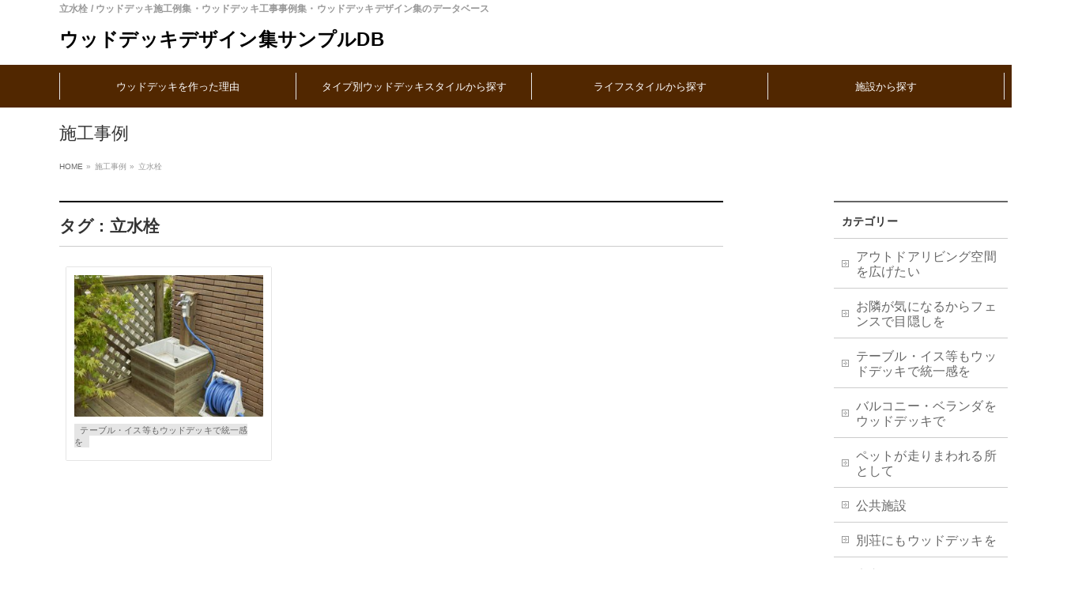

--- FILE ---
content_type: text/html; charset=UTF-8
request_url: https://woody-kikaku.jp/tag/%E7%AB%8B%E6%B0%B4%E6%A0%93/
body_size: 34933
content:
<!DOCTYPE html>
<!--[if IE]>
<meta http-equiv="X-UA-Compatible" content="IE=Edge">
<![endif]-->
<html xmlns:fb="http://ogp.me/ns/fb#" lang="ja">
<head>
	
<!-- Google tag (gtag.js) -->
<script async src="https://www.googletagmanager.com/gtag/js?id=G-4TZFM8KTTP"></script>
<script>
  window.dataLayer = window.dataLayer || [];
  function gtag(){dataLayer.push(arguments);}
  gtag('js', new Date());

  gtag('config', 'G-4TZFM8KTTP');
</script>

<meta charset="UTF-8" />
<link rel="start" href="https://woody-kikaku.jp" title="HOME" />

<meta id="viewport" name="viewport" content="width=device-width, initial-scale=1">
<title>立水栓 | ウッドデッキデザイン集サンプルDB</title>
<meta name='robots' content='max-image-preview:large' />
<meta name="keywords" content="ウッドデッキ,デザイン,施工例,施工事例,工事例,工事事例,データベース,画像検索,,Array" />
<link rel='dns-prefetch' href='//fonts.googleapis.com' />
<link rel="alternate" type="application/rss+xml" title="ウッドデッキデザイン集サンプルDB &raquo; フィード" href="https://woody-kikaku.jp/feed/" />
<link rel="alternate" type="application/rss+xml" title="ウッドデッキデザイン集サンプルDB &raquo; コメントフィード" href="https://woody-kikaku.jp/comments/feed/" />
<link rel="alternate" type="application/rss+xml" title="ウッドデッキデザイン集サンプルDB &raquo; 立水栓 タグのフィード" href="https://woody-kikaku.jp/tag/%e7%ab%8b%e6%b0%b4%e6%a0%93/feed/" />
<meta name="description" content="立水栓 について。ウッドデッキデザイン集サンプルDB ウッドデッキ施工例集・ウッドデッキ工事事例集・ウッドデッキデザイン集のデータベース" />
<style type="text/css">.keyColorBG,.keyColorBGh:hover,.keyColor_bg,.keyColor_bg_hover:hover{background-color: #e90000;}.keyColorCl,.keyColorClh:hover,.keyColor_txt,.keyColor_txt_hover:hover{color: #e90000;}.keyColorBd,.keyColorBdh:hover,.keyColor_border,.keyColor_border_hover:hover{border-color: #e90000;}.color_keyBG,.color_keyBGh:hover,.color_key_bg,.color_key_bg_hover:hover{background-color: #e90000;}.color_keyCl,.color_keyClh:hover,.color_key_txt,.color_key_txt_hover:hover{color: #e90000;}.color_keyBd,.color_keyBdh:hover,.color_key_border,.color_key_border_hover:hover{border-color: #e90000;}</style>
<style id='wp-img-auto-sizes-contain-inline-css' type='text/css'>
img:is([sizes=auto i],[sizes^="auto," i]){contain-intrinsic-size:3000px 1500px}
/*# sourceURL=wp-img-auto-sizes-contain-inline-css */
</style>
<style id='wp-emoji-styles-inline-css' type='text/css'>

	img.wp-smiley, img.emoji {
		display: inline !important;
		border: none !important;
		box-shadow: none !important;
		height: 1em !important;
		width: 1em !important;
		margin: 0 0.07em !important;
		vertical-align: -0.1em !important;
		background: none !important;
		padding: 0 !important;
	}
/*# sourceURL=wp-emoji-styles-inline-css */
</style>
<style id='wp-block-library-inline-css' type='text/css'>
:root{--wp-block-synced-color:#7a00df;--wp-block-synced-color--rgb:122,0,223;--wp-bound-block-color:var(--wp-block-synced-color);--wp-editor-canvas-background:#ddd;--wp-admin-theme-color:#007cba;--wp-admin-theme-color--rgb:0,124,186;--wp-admin-theme-color-darker-10:#006ba1;--wp-admin-theme-color-darker-10--rgb:0,107,160.5;--wp-admin-theme-color-darker-20:#005a87;--wp-admin-theme-color-darker-20--rgb:0,90,135;--wp-admin-border-width-focus:2px}@media (min-resolution:192dpi){:root{--wp-admin-border-width-focus:1.5px}}.wp-element-button{cursor:pointer}:root .has-very-light-gray-background-color{background-color:#eee}:root .has-very-dark-gray-background-color{background-color:#313131}:root .has-very-light-gray-color{color:#eee}:root .has-very-dark-gray-color{color:#313131}:root .has-vivid-green-cyan-to-vivid-cyan-blue-gradient-background{background:linear-gradient(135deg,#00d084,#0693e3)}:root .has-purple-crush-gradient-background{background:linear-gradient(135deg,#34e2e4,#4721fb 50%,#ab1dfe)}:root .has-hazy-dawn-gradient-background{background:linear-gradient(135deg,#faaca8,#dad0ec)}:root .has-subdued-olive-gradient-background{background:linear-gradient(135deg,#fafae1,#67a671)}:root .has-atomic-cream-gradient-background{background:linear-gradient(135deg,#fdd79a,#004a59)}:root .has-nightshade-gradient-background{background:linear-gradient(135deg,#330968,#31cdcf)}:root .has-midnight-gradient-background{background:linear-gradient(135deg,#020381,#2874fc)}:root{--wp--preset--font-size--normal:16px;--wp--preset--font-size--huge:42px}.has-regular-font-size{font-size:1em}.has-larger-font-size{font-size:2.625em}.has-normal-font-size{font-size:var(--wp--preset--font-size--normal)}.has-huge-font-size{font-size:var(--wp--preset--font-size--huge)}.has-text-align-center{text-align:center}.has-text-align-left{text-align:left}.has-text-align-right{text-align:right}.has-fit-text{white-space:nowrap!important}#end-resizable-editor-section{display:none}.aligncenter{clear:both}.items-justified-left{justify-content:flex-start}.items-justified-center{justify-content:center}.items-justified-right{justify-content:flex-end}.items-justified-space-between{justify-content:space-between}.screen-reader-text{border:0;clip-path:inset(50%);height:1px;margin:-1px;overflow:hidden;padding:0;position:absolute;width:1px;word-wrap:normal!important}.screen-reader-text:focus{background-color:#ddd;clip-path:none;color:#444;display:block;font-size:1em;height:auto;left:5px;line-height:normal;padding:15px 23px 14px;text-decoration:none;top:5px;width:auto;z-index:100000}html :where(.has-border-color){border-style:solid}html :where([style*=border-top-color]){border-top-style:solid}html :where([style*=border-right-color]){border-right-style:solid}html :where([style*=border-bottom-color]){border-bottom-style:solid}html :where([style*=border-left-color]){border-left-style:solid}html :where([style*=border-width]){border-style:solid}html :where([style*=border-top-width]){border-top-style:solid}html :where([style*=border-right-width]){border-right-style:solid}html :where([style*=border-bottom-width]){border-bottom-style:solid}html :where([style*=border-left-width]){border-left-style:solid}html :where(img[class*=wp-image-]){height:auto;max-width:100%}:where(figure){margin:0 0 1em}html :where(.is-position-sticky){--wp-admin--admin-bar--position-offset:var(--wp-admin--admin-bar--height,0px)}@media screen and (max-width:600px){html :where(.is-position-sticky){--wp-admin--admin-bar--position-offset:0px}}

/*# sourceURL=wp-block-library-inline-css */
</style><style id='global-styles-inline-css' type='text/css'>
:root{--wp--preset--aspect-ratio--square: 1;--wp--preset--aspect-ratio--4-3: 4/3;--wp--preset--aspect-ratio--3-4: 3/4;--wp--preset--aspect-ratio--3-2: 3/2;--wp--preset--aspect-ratio--2-3: 2/3;--wp--preset--aspect-ratio--16-9: 16/9;--wp--preset--aspect-ratio--9-16: 9/16;--wp--preset--color--black: #000000;--wp--preset--color--cyan-bluish-gray: #abb8c3;--wp--preset--color--white: #ffffff;--wp--preset--color--pale-pink: #f78da7;--wp--preset--color--vivid-red: #cf2e2e;--wp--preset--color--luminous-vivid-orange: #ff6900;--wp--preset--color--luminous-vivid-amber: #fcb900;--wp--preset--color--light-green-cyan: #7bdcb5;--wp--preset--color--vivid-green-cyan: #00d084;--wp--preset--color--pale-cyan-blue: #8ed1fc;--wp--preset--color--vivid-cyan-blue: #0693e3;--wp--preset--color--vivid-purple: #9b51e0;--wp--preset--gradient--vivid-cyan-blue-to-vivid-purple: linear-gradient(135deg,rgb(6,147,227) 0%,rgb(155,81,224) 100%);--wp--preset--gradient--light-green-cyan-to-vivid-green-cyan: linear-gradient(135deg,rgb(122,220,180) 0%,rgb(0,208,130) 100%);--wp--preset--gradient--luminous-vivid-amber-to-luminous-vivid-orange: linear-gradient(135deg,rgb(252,185,0) 0%,rgb(255,105,0) 100%);--wp--preset--gradient--luminous-vivid-orange-to-vivid-red: linear-gradient(135deg,rgb(255,105,0) 0%,rgb(207,46,46) 100%);--wp--preset--gradient--very-light-gray-to-cyan-bluish-gray: linear-gradient(135deg,rgb(238,238,238) 0%,rgb(169,184,195) 100%);--wp--preset--gradient--cool-to-warm-spectrum: linear-gradient(135deg,rgb(74,234,220) 0%,rgb(151,120,209) 20%,rgb(207,42,186) 40%,rgb(238,44,130) 60%,rgb(251,105,98) 80%,rgb(254,248,76) 100%);--wp--preset--gradient--blush-light-purple: linear-gradient(135deg,rgb(255,206,236) 0%,rgb(152,150,240) 100%);--wp--preset--gradient--blush-bordeaux: linear-gradient(135deg,rgb(254,205,165) 0%,rgb(254,45,45) 50%,rgb(107,0,62) 100%);--wp--preset--gradient--luminous-dusk: linear-gradient(135deg,rgb(255,203,112) 0%,rgb(199,81,192) 50%,rgb(65,88,208) 100%);--wp--preset--gradient--pale-ocean: linear-gradient(135deg,rgb(255,245,203) 0%,rgb(182,227,212) 50%,rgb(51,167,181) 100%);--wp--preset--gradient--electric-grass: linear-gradient(135deg,rgb(202,248,128) 0%,rgb(113,206,126) 100%);--wp--preset--gradient--midnight: linear-gradient(135deg,rgb(2,3,129) 0%,rgb(40,116,252) 100%);--wp--preset--font-size--small: 13px;--wp--preset--font-size--medium: 20px;--wp--preset--font-size--large: 36px;--wp--preset--font-size--x-large: 42px;--wp--preset--spacing--20: 0.44rem;--wp--preset--spacing--30: 0.67rem;--wp--preset--spacing--40: 1rem;--wp--preset--spacing--50: 1.5rem;--wp--preset--spacing--60: 2.25rem;--wp--preset--spacing--70: 3.38rem;--wp--preset--spacing--80: 5.06rem;--wp--preset--shadow--natural: 6px 6px 9px rgba(0, 0, 0, 0.2);--wp--preset--shadow--deep: 12px 12px 50px rgba(0, 0, 0, 0.4);--wp--preset--shadow--sharp: 6px 6px 0px rgba(0, 0, 0, 0.2);--wp--preset--shadow--outlined: 6px 6px 0px -3px rgb(255, 255, 255), 6px 6px rgb(0, 0, 0);--wp--preset--shadow--crisp: 6px 6px 0px rgb(0, 0, 0);}:where(.is-layout-flex){gap: 0.5em;}:where(.is-layout-grid){gap: 0.5em;}body .is-layout-flex{display: flex;}.is-layout-flex{flex-wrap: wrap;align-items: center;}.is-layout-flex > :is(*, div){margin: 0;}body .is-layout-grid{display: grid;}.is-layout-grid > :is(*, div){margin: 0;}:where(.wp-block-columns.is-layout-flex){gap: 2em;}:where(.wp-block-columns.is-layout-grid){gap: 2em;}:where(.wp-block-post-template.is-layout-flex){gap: 1.25em;}:where(.wp-block-post-template.is-layout-grid){gap: 1.25em;}.has-black-color{color: var(--wp--preset--color--black) !important;}.has-cyan-bluish-gray-color{color: var(--wp--preset--color--cyan-bluish-gray) !important;}.has-white-color{color: var(--wp--preset--color--white) !important;}.has-pale-pink-color{color: var(--wp--preset--color--pale-pink) !important;}.has-vivid-red-color{color: var(--wp--preset--color--vivid-red) !important;}.has-luminous-vivid-orange-color{color: var(--wp--preset--color--luminous-vivid-orange) !important;}.has-luminous-vivid-amber-color{color: var(--wp--preset--color--luminous-vivid-amber) !important;}.has-light-green-cyan-color{color: var(--wp--preset--color--light-green-cyan) !important;}.has-vivid-green-cyan-color{color: var(--wp--preset--color--vivid-green-cyan) !important;}.has-pale-cyan-blue-color{color: var(--wp--preset--color--pale-cyan-blue) !important;}.has-vivid-cyan-blue-color{color: var(--wp--preset--color--vivid-cyan-blue) !important;}.has-vivid-purple-color{color: var(--wp--preset--color--vivid-purple) !important;}.has-black-background-color{background-color: var(--wp--preset--color--black) !important;}.has-cyan-bluish-gray-background-color{background-color: var(--wp--preset--color--cyan-bluish-gray) !important;}.has-white-background-color{background-color: var(--wp--preset--color--white) !important;}.has-pale-pink-background-color{background-color: var(--wp--preset--color--pale-pink) !important;}.has-vivid-red-background-color{background-color: var(--wp--preset--color--vivid-red) !important;}.has-luminous-vivid-orange-background-color{background-color: var(--wp--preset--color--luminous-vivid-orange) !important;}.has-luminous-vivid-amber-background-color{background-color: var(--wp--preset--color--luminous-vivid-amber) !important;}.has-light-green-cyan-background-color{background-color: var(--wp--preset--color--light-green-cyan) !important;}.has-vivid-green-cyan-background-color{background-color: var(--wp--preset--color--vivid-green-cyan) !important;}.has-pale-cyan-blue-background-color{background-color: var(--wp--preset--color--pale-cyan-blue) !important;}.has-vivid-cyan-blue-background-color{background-color: var(--wp--preset--color--vivid-cyan-blue) !important;}.has-vivid-purple-background-color{background-color: var(--wp--preset--color--vivid-purple) !important;}.has-black-border-color{border-color: var(--wp--preset--color--black) !important;}.has-cyan-bluish-gray-border-color{border-color: var(--wp--preset--color--cyan-bluish-gray) !important;}.has-white-border-color{border-color: var(--wp--preset--color--white) !important;}.has-pale-pink-border-color{border-color: var(--wp--preset--color--pale-pink) !important;}.has-vivid-red-border-color{border-color: var(--wp--preset--color--vivid-red) !important;}.has-luminous-vivid-orange-border-color{border-color: var(--wp--preset--color--luminous-vivid-orange) !important;}.has-luminous-vivid-amber-border-color{border-color: var(--wp--preset--color--luminous-vivid-amber) !important;}.has-light-green-cyan-border-color{border-color: var(--wp--preset--color--light-green-cyan) !important;}.has-vivid-green-cyan-border-color{border-color: var(--wp--preset--color--vivid-green-cyan) !important;}.has-pale-cyan-blue-border-color{border-color: var(--wp--preset--color--pale-cyan-blue) !important;}.has-vivid-cyan-blue-border-color{border-color: var(--wp--preset--color--vivid-cyan-blue) !important;}.has-vivid-purple-border-color{border-color: var(--wp--preset--color--vivid-purple) !important;}.has-vivid-cyan-blue-to-vivid-purple-gradient-background{background: var(--wp--preset--gradient--vivid-cyan-blue-to-vivid-purple) !important;}.has-light-green-cyan-to-vivid-green-cyan-gradient-background{background: var(--wp--preset--gradient--light-green-cyan-to-vivid-green-cyan) !important;}.has-luminous-vivid-amber-to-luminous-vivid-orange-gradient-background{background: var(--wp--preset--gradient--luminous-vivid-amber-to-luminous-vivid-orange) !important;}.has-luminous-vivid-orange-to-vivid-red-gradient-background{background: var(--wp--preset--gradient--luminous-vivid-orange-to-vivid-red) !important;}.has-very-light-gray-to-cyan-bluish-gray-gradient-background{background: var(--wp--preset--gradient--very-light-gray-to-cyan-bluish-gray) !important;}.has-cool-to-warm-spectrum-gradient-background{background: var(--wp--preset--gradient--cool-to-warm-spectrum) !important;}.has-blush-light-purple-gradient-background{background: var(--wp--preset--gradient--blush-light-purple) !important;}.has-blush-bordeaux-gradient-background{background: var(--wp--preset--gradient--blush-bordeaux) !important;}.has-luminous-dusk-gradient-background{background: var(--wp--preset--gradient--luminous-dusk) !important;}.has-pale-ocean-gradient-background{background: var(--wp--preset--gradient--pale-ocean) !important;}.has-electric-grass-gradient-background{background: var(--wp--preset--gradient--electric-grass) !important;}.has-midnight-gradient-background{background: var(--wp--preset--gradient--midnight) !important;}.has-small-font-size{font-size: var(--wp--preset--font-size--small) !important;}.has-medium-font-size{font-size: var(--wp--preset--font-size--medium) !important;}.has-large-font-size{font-size: var(--wp--preset--font-size--large) !important;}.has-x-large-font-size{font-size: var(--wp--preset--font-size--x-large) !important;}
/*# sourceURL=global-styles-inline-css */
</style>

<style id='classic-theme-styles-inline-css' type='text/css'>
/*! This file is auto-generated */
.wp-block-button__link{color:#fff;background-color:#32373c;border-radius:9999px;box-shadow:none;text-decoration:none;padding:calc(.667em + 2px) calc(1.333em + 2px);font-size:1.125em}.wp-block-file__button{background:#32373c;color:#fff;text-decoration:none}
/*# sourceURL=/wp-includes/css/classic-themes.min.css */
</style>
<link rel='stylesheet' id='ffc_common_style-css' href='https://woody-kikaku.jp/wp/wp-content/themes/ffc/css/ffc_common_min.css?ver=1.5.0' type='text/css' media='all' />
<link rel='stylesheet' id='ffc-grid-unit-css' href='https://woody-kikaku.jp/wp/wp-content/plugins/ffc-grid-unit/inc/style.min.css?ver=1.6.0' type='text/css' media='all' />
<link rel='stylesheet' id='ffc_Design_style-css' href='https://woody-kikaku.jp/wp/wp-content/themes/ffc/design_skins/plain/plain.css?ver=1.5.0' type='text/css' media='all' />
<link rel='stylesheet' id='ffc_plugin_sns_style-css' href='https://woody-kikaku.jp/wp/wp-content/themes/ffc/plugins/sns/style_ffc_sns.css?ver=6.9' type='text/css' media='all' />
<link rel='stylesheet' id='ffc_add_web_fonts-css' href='//fonts.googleapis.com/css?family=Droid+Sans%3A700%7CLato%3A900%7CAnton&#038;ver=6.9' type='text/css' media='all' />
<link rel='stylesheet' id='custom-css' href='https://woody-kikaku.jp/wp/wp-content/themes/ffc/custom.css?ver=6.9' type='text/css' media='all' />
<link rel="https://api.w.org/" href="https://woody-kikaku.jp/wp-json/" /><link rel="alternate" title="JSON" type="application/json" href="https://woody-kikaku.jp/wp-json/wp/v2/tags/96" /><link rel="EditURI" type="application/rsd+xml" title="RSD" href="https://woody-kikaku.jp/wp/xmlrpc.php?rsd" />
<!-- [ FFシステム OGP ] -->
<meta property="og:site_name" content="ウッドデッキデザイン集サンプルDB" />
<meta property="og:url" content="https://woody-kikaku.jp/tag/%E7%AB%8B%E6%B0%B4%E6%A0%93/" />
<meta property="fb:app_id" content="" />
<meta property="og:type" content="article" />
<!-- [ /FFシステム OGP ] -->
<!--[if lte IE 8]>
<link rel="stylesheet" type="text/css" media="all" href="https://woody-kikaku.jp/wp/wp-content/themes/ffc/design_skins/plain/plain_oldie.css" />
<![endif]-->
<link rel="pingback" href="https://woody-kikaku.jp/wp/xmlrpc.php" />
<style type="text/css">
/*-------------------------------------------*/
/*	menu divide
/*-------------------------------------------*/
@media (min-width: 970px) {
#gMenu.itemClose .menu, #gMenu.itemOpen .menu { display: -webkit-flex; display: flex; }
#gMenu .menu > li { width:100%; }
}
</style>
<style type="text/css">
/*-------------------------------------------*/
/*	font
/*-------------------------------------------*/
h1,h2,h3,h4,h4,h5,h6,#header #site-title,#pageTitBnr #pageTitInner #pageTit,#content .leadTxt,#sideTower .localHead {font-family: "ヒラギノ角ゴ Pro W3","Hiragino Kaku Gothic Pro","メイリオ",Meiryo,Osaka,"ＭＳ Ｐゴシック","MS PGothic",sans-serif; }
#pageTitBnr #pageTitInner #pageTit { font-weight:lighter; }
#gMenu .menu li a strong {font-family: "ヒラギノ角ゴ Pro W3","Hiragino Kaku Gothic Pro","メイリオ",Meiryo,Osaka,"ＭＳ Ｐゴシック","MS PGothic",sans-serif; }
</style>
<link rel="stylesheet" href="https://woody-kikaku.jp/wp/wp-content/themes/ffc/style.css" type="text/css" media="all" />

</head>

<body class="archive tag tag-96 wp-theme-ffc two-column right-sidebar">

<div id="fb-root"></div>

<div id="wrap">

<!--[if lte IE 8]>
<div id="eradi_ie_box">
<div class="alert_title">ご利用の <span style="font-weight: bold;">Internet Exproler</span> は古すぎます。</div>
<p>あなたがご利用の Internet Explorer はすでにサポートが終了しているため、正しい表示・動作を保証しておりません。<br />
古い Internet Exproler はセキュリティーの観点からも、<a href="https://www.microsoft.com/ja-jp/windows/lifecycle/iesupport/" target="_blank" >新しいブラウザに移行する事が強く推奨されています。</a><br />
<a href="http://windows.microsoft.com/ja-jp/internet-explorer/" target="_blank" >最新のInternet Exproler</a> や <a href="https://www.microsoft.com/ja-jp/windows/microsoft-edge" target="_blank" >Edge</a> を利用するか、<a href="https://www.google.co.jp/chrome/browser/index.html" target="_blank">Chrome</a> や <a href="https://www.mozilla.org/ja/firefox/new/" target="_blank">Firefox</a> など、より早くて快適なブラウザをご利用ください。</p>
</div>
<![endif]-->

<!-- [ #headerTop ] -->
<div id="headerTop">
<div class="innerBox">
<!-- <h1 id="site-description">立水栓 / </h1> -->
<h1 id="site-description">立水栓 / ウッドデッキ施工例集・ウッドデッキ工事事例集・ウッドデッキデザイン集のデータベース</h1>
</div>
</div><!-- [ /#headerTop ] -->

<div id="fixedBox">
<!-- [ #header ] -->
<header id="header" class="header">
<div id="headerInner" class="innerBox">
<!-- [ #headLogo ] -->
<div id="site-title">
<a href="https://woody-kikaku.jp/" title="ウッドデッキデザイン集サンプルDB" rel="home">
ウッドデッキデザイン集サンプルDB</a>
</div>
<!-- [ /#headLogo ] -->

<!-- [ #headContact ] -->
<!-- [ /#headContact ] -->

</div>
<!-- #headerInner -->
</header>
<!-- [ /#header ] -->


<!-- [ #gMenu ] -->
<div id="gMenu" class="itemClose">
<div id="gMenuInner" class="innerBox">
<h3 class="assistive-text" onclick="showHide('gMenu');"><span><i class="fa fa-bars" aria-hidden="true"></i> MENU</span></h3>
<div class="skip-link screen-reader-text">
	<a href="#content" title="メニューを飛ばす">メニューを飛ばす</a>
</div>
<div class="menu-header_nav-container"><ul id="menu-header_nav" class="menu"><li id="menu-item-15" class="menu-item menu-item-type-custom menu-item-object-custom"><a href="/#sec1"><strong>ウッドデッキを作った理由</strong></a></li>
<li id="menu-item-16" class="menu-item menu-item-type-custom menu-item-object-custom"><a href="/#sec2"><strong>タイプ別ウッドデッキスタイルから探す</strong></a></li>
<li id="menu-item-17" class="menu-item menu-item-type-custom menu-item-object-custom"><a href="/#sec3"><strong>ライフスタイルから探す</strong></a></li>
<li id="menu-item-18" class="menu-item menu-item-type-custom menu-item-object-custom"><a href="/#sec4"><strong>施設から探す</strong></a></li>
</ul></div>
</div><!-- [ /#gMenuInner ] -->
</div>
<!-- [ /#gMenu ] -->
</div><!-- fixedBox end -->


<div id="pageTitBnr">
<div class="innerBox">
<div id="pageTitInner">
<div id="pageTit">
施工事例</div>
</div><!-- [ /#pageTitInner ] -->
</div>
</div><!-- [ /#pageTitBnr ] -->
<!-- [ #panList ] -->
<div id="panList">
<div id="panListInner" class="innerBox">
<ul><li id="panHome"><a href="https://woody-kikaku.jp"><span>HOME</span></a> &raquo; </li><li><span>施工事例</span></a> &raquo; </li><li><span>立水栓</span></li></ul></div>
</div>
<!-- [ /#panList ] -->

<div id="main" class="main"><!-- [ #container ] -->
<div id="container" class="innerBox">
	<!-- [ #content ] -->
	<div id="content" class="content">
	<h2 class="contentTitle">タグ : 立水栓</h2>			<div class="infoList">
		
		<!-- [FFC Grid Unit] -->
	<div class="ffc-grid-unit-wrapper">
		<div class="ffc-grid-unit-item" id="post-432">
			<div class="ffc-grid-unit-item-inner">					<div class="ffc-grid-unit-thumb">
						<a href="https://woody-kikaku.jp/w_etc_jp/%e3%82%a6%e3%83%83%e3%83%89%e3%83%87%e3%83%83%e3%82%ad%e3%81%ab%e6%b0%b4%e5%a0%b4%e3%82%92%e3%83%97%e3%83%a9%e3%82%b9/" title="ウッドデッキに水場をプラス"><img width="300" height="225" src="https://woody-kikaku.jp/wp/wp-content/uploads/2020/01/no10-2a-1-300x225.jpg" class="attachment-medium size-medium wp-post-image" alt="ウッド立水栓" decoding="async" fetchpriority="high" srcset="https://woody-kikaku.jp/wp/wp-content/uploads/2020/01/no10-2a-1-300x225.jpg 300w, https://woody-kikaku.jp/wp/wp-content/uploads/2020/01/no10-2a-1.jpg 640w" sizes="(max-width: 300px) 100vw, 300px" />						</a>
					</div>				<p class="ffc-grid-unit-date">
										<span class="infoCate"><a href="https://woody-kikaku.jp/category/w_etc_jp/" rel="tag">テーブル・イス等もウッドデッキで統一感を</a></span>				</p>
				<!-- <p class="ffc-grid-unit-title"><a href="https://woody-kikaku.jp/w_etc_jp/%e3%82%a6%e3%83%83%e3%83%89%e3%83%87%e3%83%83%e3%82%ad%e3%81%ab%e6%b0%b4%e5%a0%b4%e3%82%92%e3%83%97%e3%83%a9%e3%82%b9/" title="ウッドデッキに水場をプラス">ウッドデッキに水場をプラス</a></p> -->
			</div>
		</div><!-- /.ffc-grid-unit-item -->
		
	</div><!-- /.ffc-grid-unit-wrapper -->
	<!-- [/FFC Grid Unit] -->
				</div><!-- [ /.infoList ] -->
		</div>
	<!-- [ /#content ] -->

<!-- [ #sideTower ] -->
<div id="sideTower" class="sideTower">
	<div class="localSection sideWidget">
	<div class="localNaviBox">
	<h3 class="localHead">カテゴリー</h3>
	<ul class="localNavi">
		<li class="cat-item cat-item-332"><a href="https://woody-kikaku.jp/category/outdoor_jp/">アウトドアリビング空間を広げたい</a>
</li>
	<li class="cat-item cat-item-41"><a href="https://woody-kikaku.jp/category/w_fence_jp/">お隣が気になるからフェンスで目隠しを</a>
</li>
	<li class="cat-item cat-item-52"><a href="https://woody-kikaku.jp/category/w_etc_jp/">テーブル・イス等もウッドデッキで統一感を</a>
</li>
	<li class="cat-item cat-item-31"><a href="https://woody-kikaku.jp/category/w_balcony_jp/">バルコニー・ベランダをウッドデッキで</a>
</li>
	<li class="cat-item cat-item-331"><a href="https://woody-kikaku.jp/category/pet_jp/">ペットが走りまわれる所として</a>
</li>
	<li class="cat-item cat-item-71"><a href="https://woody-kikaku.jp/category/w_facility_jp/">公共施設</a>
</li>
	<li class="cat-item cat-item-70"><a href="https://woody-kikaku.jp/category/w_cottagef_jp/">別荘にもウッドデッキを</a>
</li>
	<li class="cat-item cat-item-330"><a href="https://woody-kikaku.jp/category/kodomo_jp/">安心できる子どもの遊び場として</a>
</li>
	<li class="cat-item cat-item-37"><a href="https://woody-kikaku.jp/category/w_roofdeck_jp/">屋上にウッドデッキを</a>
</li>
	<li class="cat-item cat-item-340"><a href="https://woody-kikaku.jp/category/youchien_jp/">幼稚園・保育園</a>
</li>
	<li class="cat-item cat-item-29"><a href="https://woody-kikaku.jp/category/w_yard_jp/">庭にウッドデッキを</a>
</li>
	<li class="cat-item cat-item-8"><a href="https://woody-kikaku.jp/category/w_highdeck_jp/">斜面・傾斜地にハイデッキを</a>
</li>
	<li class="cat-item cat-item-1"><a href="https://woody-kikaku.jp/category/uncategorized/">未分類</a>
</li>
	<li class="cat-item cat-item-336"><a href="https://woody-kikaku.jp/category/kyoushou_jp/">狭小スペースをウッドデッキで有効活用</a>
</li>
	<li class="cat-item cat-item-44"><a href="https://woody-kikaku.jp/category/w_gate_jp/">玄関・門扉をこだわりのウッドデッキで</a>
</li>
	<li class="cat-item cat-item-341"><a href="https://woody-kikaku.jp/category/kami_jp/">神社・寺院</a>
</li>
	<li class="cat-item cat-item-48"><a href="https://woody-kikaku.jp/category/w_slope_jp/">車いすの家族のためにスロープを</a>
</li>
	<li class="cat-item cat-item-22"><a href="https://woody-kikaku.jp/category/w_garagecase_jp/">車庫の上にウッドデッキを</a>
</li>
	<li class="cat-item cat-item-23"><a href="https://woody-kikaku.jp/category/w_steel_jp/">頑丈さを優先で鉄骨併用ウッドデッキ</a>
</li>
	<li class="cat-item cat-item-342"><a href="https://woody-kikaku.jp/category/inshoku_jp/">飲食店</a>
</li>
 
	</ul>
	</div>
	</div>
	</div>
<!-- [ /#sideTower ] -->
</div>
<!-- [ /#container ] -->

</div><!-- #main -->

<div id="back-top">
<a href="#wrap">
	<img id="pagetop" src="https://woody-kikaku.jp/wp/wp-content/themes/ffc/js/res-vektor/images/footer_pagetop.png" alt="PAGETOP" />
</a>
</div>

<!-- [ #footerSection ] -->
<div id="footerSection">

	<div id="pagetop">
	<div id="pagetopInner" class="innerBox">
	<a href="#wrap">PAGETOP</a>
	</div>
	</div>

	<div id="footMenu">
	<div id="footMenuInner" class="innerBox">
	<div class="menu-footer_sitemap-container"><ul id="menu-footer_sitemap" class="menu"><li id="menu-item-4217" class="menu-item menu-item-type-post_type menu-item-object-page menu-item-privacy-policy menu-item-4217"><a rel="privacy-policy" href="https://woody-kikaku.jp/privacy-policy/">プライバシーポリシー</a></li>
</ul></div>	</div>
	</div>

	<!-- [ #footer ] -->
	<div id="footer">
	<!-- [ #footerInner ] -->
	<div id="footerInner" class="innerBox">
		<dl id="footerOutline">
		<dt>ウッドデッキデザイン集サンプルDB</dt>
		<dd>
				</dd>
		</dl>
		<!-- [ #footerSiteMap ] -->
		<div id="footerSiteMap">
</div>
		<!-- [ /#footerSiteMap ] -->
	</div>
	<!-- [ /#footerInner ] -->
	</div>
	<!-- [ /#footer ] -->

	<!-- [ #siteBottom ] -->
	<div id="siteBottom">
	<div id="siteBottomInner" class="innerBox">
	<div id="copy">Copyright &copy; <a href="https://woody-kikaku.jp/" rel="home">ウッドデッキデザイン集サンプルDB</a> All Rights Reserved.</div>	</div>
	</div>
	<!-- [ /#siteBottom ] -->
</div>
<!-- [ /#footerSection ] -->
</div>
<!-- [ /#wrap ] -->
<script type="speculationrules">
{"prefetch":[{"source":"document","where":{"and":[{"href_matches":"/*"},{"not":{"href_matches":["/wp/wp-*.php","/wp/wp-admin/*","/wp/wp-content/uploads/*","/wp/wp-content/*","/wp/wp-content/plugins/*","/wp/wp-content/themes/ffc/*","/*\\?(.+)"]}},{"not":{"selector_matches":"a[rel~=\"nofollow\"]"}},{"not":{"selector_matches":".no-prefetch, .no-prefetch a"}}]},"eagerness":"conservative"}]}
</script>
<script type="text/javascript" src="https://woody-kikaku.jp/wp/wp-content/themes/ffc/js/jquery.stellar.min.js?ver=6.9&#039; defer=&#039;defer" id="stellar-js"></script>
<script type="text/javascript" src="https://woody-kikaku.jp/wp/wp-content/themes/ffc/js/parallax.min.js?ver=6.9&#039; defer=&#039;defer" id="parallax-js"></script>
<script type="text/javascript" src="https://woody-kikaku.jp/wp/wp-content/themes/ffc/js/all.js?ver=6.9&#039; defer=&#039;defer" id="all-js"></script>
<script type="text/javascript" src="https://woody-kikaku.jp/wp/wp-includes/js/jquery/jquery.min.js?ver=3.7.1" id="jquery-core-js"></script>
<script type="text/javascript" src="https://woody-kikaku.jp/wp/wp-includes/js/jquery/jquery-migrate.min.js?ver=3.4.1" id="jquery-migrate-js"></script>
<script type="text/javascript" id="ffc-min-js-js-extra">
/* <![CDATA[ */
var bv_sliderParams = {"slideshowSpeed":"5000","animation":"fade"};
//# sourceURL=ffc-min-js-js-extra
/* ]]> */
</script>
<script type="text/javascript" src="https://woody-kikaku.jp/wp/wp-content/themes/ffc/js/ffc-min.js?ver=1.5.0&#039; defer=&#039;defer" id="ffc-min-js-js"></script>
<script type="text/javascript" src="https://woody-kikaku.jp/wp/wp-includes/js/imagesloaded.min.js?ver=5.0.0" id="imagesloaded-js"></script>
<script type="text/javascript" src="https://woody-kikaku.jp/wp/wp-includes/js/masonry.min.js?ver=4.2.2" id="masonry-js"></script>
<script type="text/javascript" src="https://woody-kikaku.jp/wp/wp-includes/js/jquery/jquery.masonry.min.js?ver=3.1.2b" id="jquery-masonry-js"></script>
<script type="text/javascript" id="ffc-grid-unit-js-js-extra">
/* <![CDATA[ */
var grid_unit_ajax_url = "https://woody-kikaku.jp/wp/wp-admin/admin-ajax.php";
var grid_unit_widget_info = null;
//# sourceURL=ffc-grid-unit-js-js-extra
/* ]]> */
</script>
<script type="text/javascript" src="https://woody-kikaku.jp/wp/wp-content/plugins/ffc-grid-unit/inc/main.min.js?ver=1.6.0" id="ffc-grid-unit-js-js"></script>
<script id="wp-emoji-settings" type="application/json">
{"baseUrl":"https://s.w.org/images/core/emoji/17.0.2/72x72/","ext":".png","svgUrl":"https://s.w.org/images/core/emoji/17.0.2/svg/","svgExt":".svg","source":{"concatemoji":"https://woody-kikaku.jp/wp/wp-includes/js/wp-emoji-release.min.js?ver=6.9"}}
</script>
<script type="module">
/* <![CDATA[ */
/*! This file is auto-generated */
const a=JSON.parse(document.getElementById("wp-emoji-settings").textContent),o=(window._wpemojiSettings=a,"wpEmojiSettingsSupports"),s=["flag","emoji"];function i(e){try{var t={supportTests:e,timestamp:(new Date).valueOf()};sessionStorage.setItem(o,JSON.stringify(t))}catch(e){}}function c(e,t,n){e.clearRect(0,0,e.canvas.width,e.canvas.height),e.fillText(t,0,0);t=new Uint32Array(e.getImageData(0,0,e.canvas.width,e.canvas.height).data);e.clearRect(0,0,e.canvas.width,e.canvas.height),e.fillText(n,0,0);const a=new Uint32Array(e.getImageData(0,0,e.canvas.width,e.canvas.height).data);return t.every((e,t)=>e===a[t])}function p(e,t){e.clearRect(0,0,e.canvas.width,e.canvas.height),e.fillText(t,0,0);var n=e.getImageData(16,16,1,1);for(let e=0;e<n.data.length;e++)if(0!==n.data[e])return!1;return!0}function u(e,t,n,a){switch(t){case"flag":return n(e,"\ud83c\udff3\ufe0f\u200d\u26a7\ufe0f","\ud83c\udff3\ufe0f\u200b\u26a7\ufe0f")?!1:!n(e,"\ud83c\udde8\ud83c\uddf6","\ud83c\udde8\u200b\ud83c\uddf6")&&!n(e,"\ud83c\udff4\udb40\udc67\udb40\udc62\udb40\udc65\udb40\udc6e\udb40\udc67\udb40\udc7f","\ud83c\udff4\u200b\udb40\udc67\u200b\udb40\udc62\u200b\udb40\udc65\u200b\udb40\udc6e\u200b\udb40\udc67\u200b\udb40\udc7f");case"emoji":return!a(e,"\ud83e\u1fac8")}return!1}function f(e,t,n,a){let r;const o=(r="undefined"!=typeof WorkerGlobalScope&&self instanceof WorkerGlobalScope?new OffscreenCanvas(300,150):document.createElement("canvas")).getContext("2d",{willReadFrequently:!0}),s=(o.textBaseline="top",o.font="600 32px Arial",{});return e.forEach(e=>{s[e]=t(o,e,n,a)}),s}function r(e){var t=document.createElement("script");t.src=e,t.defer=!0,document.head.appendChild(t)}a.supports={everything:!0,everythingExceptFlag:!0},new Promise(t=>{let n=function(){try{var e=JSON.parse(sessionStorage.getItem(o));if("object"==typeof e&&"number"==typeof e.timestamp&&(new Date).valueOf()<e.timestamp+604800&&"object"==typeof e.supportTests)return e.supportTests}catch(e){}return null}();if(!n){if("undefined"!=typeof Worker&&"undefined"!=typeof OffscreenCanvas&&"undefined"!=typeof URL&&URL.createObjectURL&&"undefined"!=typeof Blob)try{var e="postMessage("+f.toString()+"("+[JSON.stringify(s),u.toString(),c.toString(),p.toString()].join(",")+"));",a=new Blob([e],{type:"text/javascript"});const r=new Worker(URL.createObjectURL(a),{name:"wpTestEmojiSupports"});return void(r.onmessage=e=>{i(n=e.data),r.terminate(),t(n)})}catch(e){}i(n=f(s,u,c,p))}t(n)}).then(e=>{for(const n in e)a.supports[n]=e[n],a.supports.everything=a.supports.everything&&a.supports[n],"flag"!==n&&(a.supports.everythingExceptFlag=a.supports.everythingExceptFlag&&a.supports[n]);var t;a.supports.everythingExceptFlag=a.supports.everythingExceptFlag&&!a.supports.flag,a.supports.everything||((t=a.source||{}).concatemoji?r(t.concatemoji):t.wpemoji&&t.twemoji&&(r(t.twemoji),r(t.wpemoji)))});
//# sourceURL=https://woody-kikaku.jp/wp/wp-includes/js/wp-emoji-loader.min.js
/* ]]> */
</script>
<script type="text/javascript">
jQuery( function($) {
  var nav    = $('#fixedBox' ),
      offset = nav.offset();
  $(window).scroll( function(){
    if( $(window).scrollTop() > offset.top ){
      nav.addClass( 'fixed' );
    } else {
      nav.removeClass( 'fixed' );
    }
  });
});
</script>
</body>
</html>

--- FILE ---
content_type: text/css
request_url: https://woody-kikaku.jp/wp/wp-content/themes/ffc/design_skins/plain/plain.css?ver=1.5.0
body_size: 42110
content:
@charset "utf-8";

/*-------------------------------------------*/
/*	初期化
/*-------------------------------------------*/
/*	基本設定
/*-------------------------------------------*/
/*	Btn
/*-------------------------------------------*/
/*	レイアウト
/*-------------------------------------------*/
/*	#headerTop
/*-------------------------------------------*/
/*	#header
/*-------------------------------------------*/
/*	#gMenu
/*-------------------------------------------*/
/*	#panList
/*-------------------------------------------*/
/*	#main
/*		.content
/*			.child_page_block
/*			.childPageBox
/*			.mainFoot
/*			images
/*			.navigation
/*			.paging
/*			.infoList
/*				.infoListBox
/*			#comments
/*			contactform7
/*-------------------------------------------*/
/*	#sideTower
/*-------------------------------------------*/
/*	#pagetop
/*-------------------------------------------*/
/*	#footer
/*-------------------------------------------*/
/*	#siteBottom
/*-------------------------------------------*/
/*	top
/*-------------------------------------------*/
/*	post
/*-------------------------------------------*/
/*			#comments
/*-------------------------------------------*/
/*	sitemap & 404 &search
/*-------------------------------------------*/
/*	Responsive Structure
/*-------------------------------------------*/
/*		facebookページ
/*			メニューを折りたたむ
/*-------------------------------------------*/
/*	初期化
/*-------------------------------------------*/
*        { margin: 0px; padding: 0px; font-size: 100%; }
ul, ol { list-style: none; }
body,h1, h2, h3, h4, h5,p,
ul, ol, li, dl, dt, dd,
table,
form, input {margin:0;padding:0; }
hr  { display: none; }
th	{ font-weight:lighter; }
img { border: none; vertical-align: bottom; }

/*-------------------------------------------*/
/*	基本設定
/*-------------------------------------------*/

body     { color: #111; text-align: center;font-family:"ヒラギノ角ゴ Pro W3","Hiragino Kaku Gothic Pro",Osaka,"ＭＳ Ｐゴシック","MS PGothic",sans-serif; }
/* Text elements */
body     { font-size:87.5%;line-height:130%;-webkit-text-size-adjust : 100%; }
dt { font-weight: bold; }
strong { font-weight: bold; }
pre { background: #f7f7f7; color: #222; line-height: 18px; margin-bottom: 18px; padding: 1.5em; }
sup,
sub { height: 0; line-height: 1; position: relative; vertical-align: baseline; }
sup { bottom: 1ex; }
sub { top: .5ex; }

a         { overflow: hidden; color:#666; text-decoration:none; }
a:hover,
a:active  { color: #c00; }

.adminEdit	{ clear:both; float:none; display:block; overflow:hidden;padding:0px 0px 20px; }
.assistive-text	{ display:none; }

/*-------------------------------------------*/
/*	Btn
/*-------------------------------------------*/
a.btn,
.linkBtn a,
input[type=button],
input[type=submit]	{ display:inline-block; overflow:hidden; margin-top:15px; position:relative;padding:8px 20px 6px;text-decoration:none;cursor:pointer;border:none;background-color:#efefef; }

a.btn:hover,
.linkBtn a:hover { background-color:#e5e5e5;color:#666; }

a.btn.btnS,
.linkBtn.linkBtnS a { padding:5px 10px; font-size:85.7%; }

a.btn.btnL,
.linkBtn.linkBtnL a { padding:10px 30px; font-size:114.3%; text-align:center; }

a.btn.btnAdmin,
.linkBtn.linkBtnAdmin a	{ color:#666666 !important; background-color:#e5e5e5; border-radius:3px; text-decoration:none;border:1px solid #cccccc;
box-shadow:inset 0 1px 0 #fff;
background: -webkit-gradient(linear, 0 0, 0 bottom, from(#fff), to(#e5e5e5));
background: -moz-linear-gradient(#fff, #e5e5e5);
-ms-filter: "progid:DXImageTransform.Microsoft.Gradient(StartColorStr=#ffffff, EndColorStr=#e5e5e5)"; }

#searchform input[type=submit],
p.form-submit input[type=submit] { padding:6px 15px; }

#searchform label	{ display:none; }
form#searchform input#searchsubmit	{ padding:6px 10px; }

.moreLink			{ margin-bottom:0px;height:auto; display:block; }
.moreLink a			{ text-align:center; margin-top:10px; display:inline-block;overflow:hidden; font-size:10px; line-height:105%;text-decoration:none; background:url(images/icon_try1_gray.gif) 5px 50% no-repeat #efefef; color:#666;padding:5px 15px 5px 20px; }
.moreLink a:hover { text-decoration:none !important;background-color:#e5e5e5; }

html,body,#wrap	{ height:100%;min-height:100%; }

/*-------------------------------------------*/
/*	レイアウト
/*-------------------------------------------*/

#header,
#pagetop,
#footMenu,
#footer		{ text-align:center;clear: both; }
.innerBox { text-align:left;width:94%; margin:0px 3%;}
.innerBox img	{ max-width:100%;height:auto; }
#main		{ width:100%; margin:0px auto; }
#main #container	{ overflow:visible; }
#main #container .content	{ margin: 0 0px 0px 0px;padding-bottom:30px; }
#main #container #sideTower	{ display:block; overflow:hidden;padding-bottom:30px;width:100%; }
#header #headContact	{ width:50%; }
#main #container .content.wide	{ width:99%;float:none;padding-bottom:30px; overflow:visible; }

/*-------------------------------------------*/
/*	#headerTop
/*-------------------------------------------*/
#headerTop	{ color:#666; overflow:hidden; width:100%; padding:2px 0px; clear:both; font-size:85.7%; /* display: none; */ }
#headerTop #site-description { font-size:10px;line-height:120%;color:#999; }

/*-------------------------------------------*/
/*	#header
/*-------------------------------------------*/
#header	{ display:block; overflow:hidden; }
#header	{ padding:5px 0px; text-align:left; }
#header #site-title { font-size: 24px; line-height:45px; margin:0px;padding-bottom:10px;position:relative; font-weight:lighter;  }
#header #site-title a { color: #000; font-weight: bold; text-decoration: none; }
#header #site-title a img	{ max-height:60px;margin-top:3px; }
#header #headContact	{ font-size:100%;line-height:110%;margin:0px 0px 10px; white-space:nowrap; text-align:left; }
#header #headContactInner	{ }
#header #headContact #headContactTxt,
#header #headContact #headContactTime	{ font-size:10px;}
#header #headContact #headContactTxt	{ letter-spacing:0px;margin-bottom:1px; }
#header #headContact #headContactTel	{ font-size:18px; line-height:21px;margin-bottom:2px; font-family:'Lato', sans-serif; }
#header #headContact #headContactTime	{ font-size:12px; line-height:15px;}

/*-------------------------------------------*/
/*	#gMenu
/*-------------------------------------------*/
#gMenu	{ clear:both; display:block; overflow:visible; position:relative;width:100%;border-top:1px solid #ccc;border-bottom:1px solid #ccc; }
#gMenu.itemClose .menu	{ display:none; }
#gMenu.itemOpen .menu	{ display:block; }
#gMenu .assistive-text  { display:block; overflow:hidden; position:relative; left:0px; font-weight:lighter;text-align:left;font-family:'Lato', sans-serif;cursor:pointer; background-color:#512700;border-top:1px; }
#gMenu .assistive-text span	{ color: #FFF; display:block; overflow:hidden; padding:8px 0px;width:94%; margin:0px 3%; }
#gMenu .screen-reader-text { position: absolute; left: -9000px; }
#gMenu #gMenuInner	{ overflow:visible; display:block; position:relative;padding:0px;}
#gMenu #gMenuInner.innerBox	{ margin:0px;width:100%;}
#gMenu .menu	{ display:block; overflow:visible;font-size: 13px;list-style: none; margin:0;padding:0px; border-top:1px solid #e5e5e5;}
#gMenu .menu li { position: relative;width:100%;display:block; }
#gMenu .menu li a	{ color: #333; display: block; overflow:hidden;padding: 11px 15px 9px; margin:0px; line-height:110%; text-decoration: none; letter-spacing:0px; text-align:left; position:relative;border-bottom:1px solid #e5e5e5; }
#gMenu .menu li a strong	{ font-weight:lighter; }
#gMenu .menu li a span 		{ display: none; }
/* #gMenu .menu li.current_page_item > a , */
#gMenu .menu li > a:hover	{ background-color:#f5f5f5; }
#gMenu .menu li li span	{ display:none; }
#gMenu .menu li li a { padding-left:25px; }
#gMenu .menu li li li a { padding-left:35px; }
#gMenu .menu li li li li a { padding-left:45px; }

/*-------------------------------------------*/
/*	#panList
/*-------------------------------------------*/
#panList	{ clear:both; font-size:10px; color:#999; padding:0px;display:block; overflow:hidden; width:100%; }
#panList #panListInner	{ display:block; overflow:hidden; text-align:left; padding:0px; line-height:24px; border-bottom:1px solid #fff; }
.home #panList { display:none; }
#panList ul	{ display:inline-block; }
#panList ul li	{ display:inline-block; padding-right:5px; }

/*-------------------------------------------*/
/*	#pageTitBnr
/*-------------------------------------------*/
#pageTitBnr { margin:0px; clear:both; }
#pageTitBnr #pageTitInner	{ display:block; overflow:hidden; }
#pageTitBnr #pageTitInner #pageTit	{ font-size:22px; display:inline;float:left;margin:20px 0 18px;width:100%; line-height:115%; font-weight:lighter;  }
#pageTitBnr #pageTitInner #titleTxtSub	{text-align:left; color:#999; font-family: 'Comfortaa', cursive; font-size:14px; letter-spacing:3px;float:left;margin-top:25px; line-height:105%;}

/*-------------------------------------------*/
/*	#main
/*-------------------------------------------*/
#main	{ display:block; overflow:visible;clear:both; }
#main { zoom: 1; }

/* facebookコメント欄が消えるのでhiddenではなくclearfix */
#main:before,#main:after { content: ""; display: table; }
#main:after { clear: both; }

#main #container	{ padding-top:15px;}

/*		.content
/*-------------------------------------------*/
.content { margin-bottom: 36px; text-align:left; display:block; overflow:visible; }
.content hr	{ clear:both; display:block; margin:1em 0; }
.content .post	{ padding-bottom:25px; }
.content .alert	{ color:#f00; }
.content .caption	{ font-size:11px; line-height:110%; }
.content .center{ text-align:center; }
.content .right	{ text-align:right; }
.content .nowrap	{ white-space:nowrap; }
.content .sectionBox	{ margin-bottom:30px; display:block; overflow:hidden; }
.content .entry-meta	{ margin-bottom:15px; font-size:11px; color:#666; }
.content .leadTxt { color:#333; }
.content h1 { font-size:2em;margin-bottom:2em; }
.content h2,
.content h1.contentTitle,
.content h1.entryPostTitle	{ clear:both; font-size:128.6%; padding:13px 0px 8px;border-bottom:1px solid #ccc; border-top:2px solid #000; font-weight:bold;color:#333;
position:relative; line-height:114.3%;}
.content h1.entryPostTitle	{ margin:0px 0px 5px; }
.content h1,
.content h2:first-child	{ margin:0px 0px 25px; }
.content h2	{ margin:30px 0px 25px; line-height:1.7; }
.content h2	a	{ text-decoration:none; }
.content h2.imageTit	{ margin:0px 0px 30px; border:none; padding:0px; background:none; }
.content h3	{ clear:both; font-size:18px;margin:30px 0px 25px; padding:2px 0px 0px 15px; border-left:3px solid #666;color:#333; line-height:1.7; }
.content h4 { clear:both; font-size:16px;margin:30px 0px 10px; padding:0px 0px 2px; border-bottom:1px dotted #ccc; line-height:1.7; }
.content h5 { clear:both; font-size:16px;margin:30px 0px 10px; padding:0; line-height:1.7; }
.content h6 { clear:both; font-size:14px;margin:30px 0px 8px; padding:0; line-height:1.7; }

.content p { margin-bottom: 20px;padding:0px 5px; line-height:1.7; }
.content blockquote,
.content .sectionFrame { border:1px solid #ccc; background-color:#f5f5f5; padding:25px 25px 5px;margin-bottom:20px; clear:both; }
.content blockquote h2:first-child,
.content blockquote h3:first-child,
.content blockquote h4:first-child,
.content blockquote h5:first-child,
.content blockquote h6:first-child, 
.content .sectionFrame h2:first-child,
.content .sectionFrame h3:first-child,
.content .sectionFrame h4:first-child,
.content .sectionFrame h5:first-child,
.content .sectionFrame h6:first-child  { margin-top:0; }

.content strong	{ font-weight:bold; }
.content address { margin-bottom:20px; }

.content ul	{ margin:0px 0px 20px 20px; }
.content li	{ margin-bottom:10px; }
.content ul li	{ list-style:disc;padding:0px; }
.content ul ul	{ margin-top:10px; }
.content ul ul li	{ list-style:circle; }
.content ol	{ margin:0px 0px 20px 40px; }
.content ol li	{ list-style:decimal;padding:0px; }
.content table { border-top: 1px solid #ccc; margin: 10px -1px 24px 0; text-align: left; width: 100%;border-collapse: collapse; border-spacing: 0; /* font-size:85.7%; */ font-size:100%; line-height:141.7%; }
.content table thead th	{ font-weight:bold; }
.content th,
.content thead th { padding: 9px 24px; background-color:#f5f5f5; white-space:nowrap; }
.content tfoot th,
.content tfoot td	{font-weight:bold;}
.content table th,
.content table td { border: 1px solid #ccc; padding: 10px 15px; vertical-align:top; }
.content table.mobile-block th,
.content table.mobile-block td { border-top:none;display: block; }
.content table ul	{ margin-bottom:0px;margin-left:15px;}
.content table ul li	{ margin:2px 0px; }
.content table.mobile-block th,
.content table.mobile-block td { border-top:none; display: block; }
.content dt		{ color:#000;padding-bottom:3px;margin-bottom:10px; color:#c00; }
.content dd		{ margin:0px 0px 30px;padding:0px;}
/*.content iframe	{ border:1px solid #ccc; }


/*			.child_page_block
/*-------------------------------------------*/
.content .child_page_block	{ display:block; overflow:hidden; margin-bottom:15px;width:100%; }
.content .child_page_block .child_page_blockInner	{ display:block; overflow:hidden; padding:15px 0px; }
.content .child_page_block.layout_even	{ float:right; }
.content .child_page_block h4	{ border:none; padding:0px 0px 2px;margin:0px; border-bottom:1px solid #ccc;margin-bottom:10px; border-bottom:1px solid #ccc; box-shadow:0px 1px 0px rgba(255,255,255,1.0); }
.content .child_page_block h4 a	{ text-decoration:none; color:#4d4d4d; }
.content .child_page_block h4 a:hover	{ text-decoration:underline; }
.content .child_page_block .childText	{ display:block; overflow:hidden; }
.content .child_page_block p 	{ font-size:12px;margin-bottom:0px; line-height:133%; padding:0px; }
.content .child_page_block p a	{ text-decoration:none;color:#666; }
.content .child_page_block p a:hover	{ text-decoration:underline;color:#c00; }

.content .child_page_block .thumbImage	{ float:left; display:block;border:1px solid #ccc;margin-right:13px;}
.content .child_page_block .thumbImage .thumbImageInner 	{ display:block; overflow:hidden; width:80px;border:1px solid #fff; }
.content .child_page_block .thumbImage .thumbImageInner img	{ width:80px;height:80px !important /* ie8 */; }

/*			.childPageBox
/*-------------------------------------------*/
.content .childPageBox { display:none; }
.content .childPageBox .textBox	{ overflow:hidden;border:1px solid #ff0000;}

/*			.mainFoot
/*-------------------------------------------*/
.content .mainFoot	{ display:block; overflow:hidden; margin-top:35px;margin-bottom:30px; }
.content .mainFoot .mainFootInner	{  }
.content .mainFootContact	{ display:block; overflow:hidden; text-align:center; }
.content .mainFootContact p.mainFootTxt	{ font-size:10px; letter-spacing:0px;margin-bottom:5px;  }
.content .mainFootContact p.mainFootTxt span { display:block; }
.content .mainFootContact p.mainFootTxt span.mainFootCatch	{line-height:120%; }
.content .mainFootContact p.mainFootTxt span.mainFootTel	{ font-size:24px; font-family:'Lato', sans-serif;margin-bottom:2px; line-height:100%;}
.content .mainFootContact p.mainFootTxt span.mainFootTime	{ line-height:120%; }
.content .mainFootContact .mainFootBt a	{ display:block; overflow:hidden; background-color:#999;max-width:350px;margin:0px auto; }
.content .mainFootContact .mainFootBt a img	{ max-width:100%; }

/*			images
/*-------------------------------------------*/
.content img { margin: 0; max-width:100% !important;height:auto !important; }
.content .attachment img { max-width: 900px; }
.content .alignleft,
.content img.alignleft { display: inline; float: left; margin-right: 20px; margin-top: 4px; }
.content .alignright,
.content img.alignright { display: inline; float: right; margin-left: 20px; margin-top: 4px; }
.content .aligncenter,
.content img.aligncenter { clear: both; display: block; margin-left: auto; margin-right: auto; }
.content img.alignleft,
.content img.alignright,
.content img.aligncenter { margin-bottom: 12px; }
.content .wp-caption { background: #f1f1f1; line-height: 18px; margin-bottom: 20px; padding: 0 0 5px; text-align: center;border:1px solid #e5e5e5;max-width:100% !important; }
.content .wp-caption img { margin:5px 0 2px;max-width:95% !important;height:auto !important; }
.content .wp-caption p.wp-caption-text { color: #888; font-size: 12px; margin: 5px; }
.content .wp-smiley { margin: 0; }
.content .gallery { margin: 0 auto 18px; }
.content .gallery .gallery-item { float: left; margin-top: 0; text-align: center; width: 33%; }
.content .gallery img { border: 2px solid #cfcfcf; }
.content .gallery .gallery-caption { color: #888; font-size: 12px; margin: 0 0 12px; }
.content .gallery dl { margin: 0; }
.content .gallery img { border: 10px solid #f1f1f1; }
.content .gallery br+br { display: none; }
.content .attachment img { /* single attachment images should be centered */
	display: block; margin: 0 auto; }

/*			.navigation
/*-------------------------------------------*/
.navigation { color: #888; font-size: 12px; line-height: 18px; overflow: hidden; border-top:1px solid #ccc; padding:10px 0px 15px; clear:both;}
.navigation a:link,
.navigation a:visited { color: #888; text-decoration: none; }
.navigation a:active,
.navigation a:hover { color: #ff4b33; }
.nav-previous { float: left; width: 50%; }
.nav-next { float: right; text-align: right; width: 50%; }
#nav-above { margin: 0 0 18px 0; }
#nav-above { display: none; }
.paged #nav-above,
.single #nav-above { display: block; }

/*			.paging
/*-------------------------------------------*/
.paging	{ display:block; overflow:hidden; padding:20px 0px 20px; text-align:center; }
.paging span,
.paging a	{ margin:0 1px; padding:6px 10px;color:#999;border:1px solid #999; text-decoration:none; border-radius:3px; }
.paging span.current,
.paging a:hover	{ background-color:#999;color:#fff; text-decoration:none; }
.paging span.txt_hellip { border:none;margin:0;padding:6px 0px; }

/*			.infoList
-------------------------------------------------------------- */
.content .infoList	{ padding-bottom:20px; }
.content .infoList ul	{ margin:10px 0px 5px; list-style:none; }
.content .infoList ul li	{ border-bottom:1px solid #ccc; padding:6px 0px;list-style:none;margin-bottom:0px; }
.content .infoList ul li a	{  }
.content .infoList ul li a:hover	{ color:#f00; }
.content .infoList .infoDate	{ margin-right:8px; color:#c00 ; }
.content .infoList .infoCate a	{ color:#666;margin-right:4px; background-color:#e5e5e5;color:#666; font-size:11px; padding:2px 7px 1px; line-height:14px; text-decoration:none; position:relative; }
.content .infoList .infoCate a:hover	{background-color:#000;color:#f5f5f5;text-decoration:none;}
.content .infoList ul li .infoTxt	{ display:block; overflow:hidden; clear:both; }
.content .infoList ul li .infoTxt a	{ text-decoration:none; background:url(images/icon_arrow2_red.gif) left 7px no-repeat; padding-left:10px; color:#666; display:block;overflow:hidden; }
.content .infoList ul li .infoTxt a:hover	{ color:#c00; text-decoration:underline; }

/*				.infoListBox
/*-------------------------------------------*/
.content .infoList .infoListBox { display:block; overflow:hidden; padding:20px 0px; border-bottom:1px solid #ccc;position:relative; }
.content .infoList .infoListBox div.entryTxtBox { margin:0px;display:block; overflow:hidden; }
.content .infoList .infoListBox div.entryTxtBox.haveThumbnail	{ float:left; }
.content .infoList .infoListBox div.entryTxtBox p { margin-bottom:3px; padding:0px;line-height:150%; }
.content .infoList .infoListBox div.entryTxtBox p.entryMeta { margin-bottom:4px; }
.content .infoList .infoListBox div.entryTxtBox p.entryMeta .infoDate,
.content .infoList .infoListBox div.entryTxtBox p.entryMeta .infoCate	{ color:#666; }

.content .infoList .infoListBox div.entryTxtBox h4.entryTitle { margin:0px 0px 5px;padding:0px 0px 2px; display:block;line-height:120%; font-size:114.3%;}
.content .infoList .infoListBox div.entryTxtBox h4.entryTitle a { text-decoration:none; }
.content .infoList .infoListBox div.entryTxtBox h4.entryTitle a:hover { text-decoration:underline; }
.content .infoList .infoListBox div.entryTxtBox p.moreLink	{ margin:0px; padding:0px; }

.content .infoList .infoListBox div.thumbImage { display:block; overflow:hidden;float:right;text-align:right; }
.content .infoList .infoListBox div.thumbImage div.thumbImageInner { display:block; overflow:hidden;margin:1px; }
.content .infoList .infoListBox div.thumbImage div.thumbImageInner img	{ width:98px;height:auto;border:1px solid #ccc; }

/*-------------------------------------------*/
/*	#sideTower
/*-------------------------------------------*/
#sideTower	{ clear:both; }
.sideTower .localSection	{ margin-bottom:50px; }
.sideTower .localHead	{ font-size:14px; border-top:2px solid #666;border-bottom:1px solid #ccc; padding:13px 10px 10px; font-weight:bold; position:relative; }
.sideTower .localHead a	{ text-decoration:none;color:#666; }
.sideTower .localHead a:hover	{ text-decoration:underline; }
.sideTower .sideWidget 	{ margin:0px; }
.sideTower .sideWidget li	{ list-style:none;border-bottom:1px solid #ccc; line-height:121.4%;  }
.sideTower .sideWidget li a	{ display:block;padding:13px 10px 11px 28px; text-decoration:none; color:#666; background:url(images/icon_arrow1_gray.gif) 10px 50% no-repeat; }
.sideTower .sideWidget li a:hover,
.sideTower .sideWidget li.current_page_item a,
.sideTower .sideWidget li.current-cat a	{ background-color:#efefef;}
.sideTower .sideWidget li ul	{ display:block;margin:0px; }
.sideTower .sideWidget li ul	li { display:block;border-bottom:none;border-top:1px solid #ccc; }
.sideTower .sideWidget li ul	li a	{ padding:11px 10px 9px 28px;background:url(images/icon_arrow2_gray.gif) 12px 14px no-repeat; }

/* 親ページのアクティブだと背景色が子ページにも適応される為 */
.sideTower .sideWidget li ul	li a,
.sideTower .sideWidget li.current-cat ul li a,
.sideTower .sideWidget li.current_page_item ul li a	{ background-color:inherit; }

.sideTower .sideWidget li ul	li a:hover,
.sideTower .sideWidget li.current-cat ul li a:hover,
.sideTower .sideWidget li.current_page_item ul li a:hover	{ background-color:#efefef; }

.sideTower .sideWidget li ul	li.current-cat a,
.sideTower .sideWidget li ul	li.current_page_item a,
.sideTower .sideWidget li ul	li a:hover { background-image:#efefef; }
/* 曾孫 */
.sideTower .sideWidget li ul li ul li a	{ padding-left:33px; }
.sideTower .sideWidget li ul li ul li a,
.sideTower .sideWidget li ul li.current-cat ul li a,
#sideTower .sideWidget li ul li.current_page_item ul li a	{ background-position:17px 14px; }

.sideTower li ul	{ margin-left:15px; }
.sideTower li.sideBnr	{ margin-bottom:10px; }
.sideTower li.sideBnr#sideContact a	{ display:block; overflow:hidden; width:auto; background-color:#999;width:220px;margin:0px auto; text-align:center; }
.sideTower ul#snsBnr		{ border-top:1px solid #ccc;margin-bottom:20px; text-align:center }
.sideTower ul#snsBnr li		{ border-bottom:1px solid #ccc; }

.sideTower .sideWidget { margin-bottom:20px; }
.sideTower .sideWidget .textwidget	{ padding-top:10px; }
.sideTower .sideWidget h4	{ clear:both; font-size:14px;margin:0px 0px 15px; padding:4px 0px 2px 12px; border-left-style:solid; border-left-width:3px; background-color:#f5f5f5; }

.sideTower .sideWidget ul#recentcomments li	{ padding:13px 10px 11px 30px;background:url(images/icon_arrow1_gray.gif) 10px 50% no-repeat; }
.sideTower .sideWidget ul#recentcomments li	a	{ padding:0;background:none; }

.sideTower .sideWidget select	{ margin:10px 0; padding:5px; width:100%;border:1px solid #ccc;}
.sideTower .sideWidget select option	{ padding:2px 5px; }

.sideTower .ttBoxSection { padding: 0; }
.sideTower .ttBoxSection .ttBox { padding: 13px 0px 11px; border-bottom: 1px solid #ccc; font-size: 85.7%; line-height: 135.7%; }
.sideTower .ttBoxSection .ttBox a { color: #666; }
.sideTower .ttBoxSection .ttBox .ttBoxThumb { width: 64px; }
.sideTower .ttBoxSection .ttBox .ttBoxThumb img { border: 1px solid #ccc; }

form#searchform { background-color:#e5e5e5; }
form#searchform input#searchsubmit	{ background-color:#ccc; width:15%;border-radius:5px; }


/*-------------------------------------------*/
/*	#pagetop
/*-------------------------------------------*/
#footerSection #pagetop { display: none; }
#pagetop	{ display:block; overflow:hidden; clear:both; z-index:5; }
#pagetop a	{ float:right; display:block; position:relative; padding:5px 15px 13px;font-size:11px; text-decoration:none;margin-bottom:0px;font-family:'Lato', sans-serif; letter-spacing:1px;}
#pagetop a:hover	{  }

/*-------------------------------------------*/
/*	#footMenu
/*-------------------------------------------*/
#footMenu	{ padding:10px 0px; display:block; overflow:hidden;width:100%; z-index:10; position:relative; }
#footMenu .innerBox { border-bottom:1px solid #000; padding:15px 0px; }
#footMenu .menu { margin:0px;padding:0px;border-left:1px solid #666; display:block;overflow:hidden; }
#footMenu .menu li	{ list-style:none;display:block; margin:0px;padding:0px;float:left; line-height:102%; font-size:12px; }
#footMenu .menu li a	{ padding:0px 15px 0px; line-height:1.1em; text-decoration:none; border-right:1px solid #666;  }
#footMenu .menu li a:hover	{ text-decoration:underline; }

/*-------------------------------------------*/
/*	#footer
/*-------------------------------------------*/
#footer	{ margin:0px; padding:20px 0px 20px; display:block; overflow:hidden; }
#footer	{ text-align:left; }
#footer dl#footerOutline	{ margin:0px; line-height:150%;width:300px; }
#footer dl#footerOutline dt	{ margin-bottom:8px;line-height:150%; }
#footer dl#footerOutline dt img	{ margin-bottom:5px;max-width:260px; }
#footer dl#footerOutline dd	{ font-size:85.7%; line-height:150%; }

/*		#footerSiteMap
/*-------------------------------------------*/
#footerSiteMap	{ display:block; overflow:hidden;width:100%;padding-top:15px; }
#footerSiteMap .menu	{ font-size:87.5%; vertical-align:text-top; }
#footerSiteMap .menu a	{ color:#999; text-decoration:none;}
#footerSiteMap .menu a:hover	{ color:#f00; }
#footerSiteMap .menu li	{ display:block;vertical-align:text-top; line-height:116.7%;margin-bottom:6px; }
#footerSiteMap .menu li	a	{ background:url(images/icon_arrow1_gray.gif) left 50% no-repeat; padding:8px 15px 8px 18px; overflow:hidden;display:block; }
#footerSiteMap .menu li	a:hover	{ background-image:url(images/icon_arrow1_red.gif); }
#footerSiteMap .menu li	ul	{ margin-top:6px; }
#footerSiteMap .menu li	li	{ display:block; }
#footerSiteMap .menu li	li a	{ background:url(images/icon_arrow2_gray.gif) 2px 50% no-repeat; padding:8px 18px; }
#footerSiteMap .menu li	li a:hover	{ background-image:url(images/icon_arrow2_red.gif); }
#footerSiteMap .menu li	ul ul	{ padding-left:5px; }

/*-------------------------------------------*/
/*	#siteBottom
/*-------------------------------------------*/
#siteBottom { clear:both; padding:15px 0px 40px; font-size:88%; font-family:Arial, Helvetica, sans-serif; color:#666; }
#siteBottomInner	{ text-align:center; }
#siteBottom a	{ color:#666; text-decoration:none; }
#siteBottom #copy	{ text-align:center; }
#siteBottom #powerd,
#siteBottom #powerd a	{ color:#ccc; }

/*-------------------------------------------*/
/*	▼各テンプレートごとの設定
/*-------------------------------------------*/

/*-------------------------------------------*/
/*	top
/*-------------------------------------------*/
.home #gMenu	{ /*border-bottom:1px solid #ccc;*/ }
.home #main	{ padding-top:0px; }

#topMainBnr { position:relative;display:block; overflow:visible; padding:10px 0; }
#topMainBnrFrame { position:relative;height:auto; display:block; margin:0 auto;border:none;width:96%; }
#topMainBnrFrame #topManiBnrInnerFrame	{ overflow:hidden; }
#topMainBnrFrame img	{ width:100%;position:relative; }
#topMainBnrFrame ul.slides li { overflow:hidden;/*display:block; */ }

.home .content { padding-bottom:40px; }

#topFreeArea	{ margin-bottom:35px;display:block; overflow:hidden;
padding-bottom:15px; /* border-bottom:1px solid #ccc;
-moz-box-shadow:0 2px 1px #efefef;
-webkit-box-shadow: 0 2px 1px #efefef;
box-shadow:0 2px 1px #efefef; */
}

#topPr .topPrOuter	{ display:block; overflow:hidden; margin-bottom:20px; padding-bottom:10px; }
#topPr h3	{ margin:0px 0px 9px;line-height:120%;font-size:16px; padding-left:10px; }
/* a をブロック指定しないと高さが揃わない */
#topPr h3 a	{ text-decoration:none;color:#333;display:block; overflow:hidden; }
#topPr p a	{ text-decoration:none;line-height:16px;color:#666;}
#topPr a:hover	{ text-decoration:underline; }
#topPr p.topPrDescription	{ margin-bottom:0px; font-size:14px;line-height:120%; padding:0px; }
#topPr .prImage	{ float:left;width:70px; margin-right:10px; overflow:hidden;margin-bottom:10px; }
#topPr .prImage img.imageWide	{ display:none;}
#topPr .prImage img.imageSmall	{ display:block;}
#topPr .topPrTxtBox	{ display:block; overflow:hidden; }

.content .infoList .rssBtn	{ text-align:right; position:absolute;right:0px;top:12px; }
.content .infoList .rssBtn a	{ background-color:#e5e5e5; color:#000; font-family:'Lato', sans-serif; line-height:24px; font-weight:bold; text-decoration:none; padding:0px 10px;position:relative;}
.content .infoList ul li .infoDate	{ display:block; float:left; }
.content .infoList ul li .infoTxt	{ clear:none; }

#topContentsBottom	{ margin-bottom:20px; }


/*-------------------------------------------*/
/*	post
/*-------------------------------------------*/
.content .entry-content	{ display:block; overflow:hidden; margin-bottom:25px;}
.content .entry-content.post-content h1.entryPostTitle	{ margin-bottom:0px;}
.content .entry-utility	{ clear:both; margin-top:15px; }
.content .entry-utility dl.tag-links { display:inline;}
.content .entry-utility dl.tag-links dt,
.content .entry-utility dl.tag-links dd	{ display:inline; font-size:85.7%; line-height:120%;}
.content .entry-utility dl.tag-links dt	{ display:inline-block; border:1px solid #e5e5e5;font-weight:lighter; margin-right:10px; padding:0px 10px; background-color:#e5e5e5; color:#999;}


/*			#comments
/*-------------------------------------------*/
#comments { clear: both; }
#comments ol.commentlist	{ margin:0px 0px 15px 0px;}
#comments ol.commentlist li	{ list-style:none; }
#comments li.comment .commentBox	{ border:4px solid #e5e5e5; padding:15px; margin-bottom:10px; }
#comments li.comment .comment-author img	{ float:left;border:2px solid #ccc;margin-right:10px; }
#comments li.comment .comment-author cite.fn	{ font-style:normal; line-height:120%;}
#comments li.comment .comment-meta.commentmetadata	{ font-size:85.7%; line-height:120%;}
#comments li.comment .comment-body	{ margin-left:50px;margin-top:10px; }
#comments li.comment .comment-body p { margin-bottom:10px; }
#comments li.comment .reply	{  }

#comments #respond .required	{ color:#e50000;}
.content #commentform p	{ margin-bottom:5px; }
.content #commentform input,
.content #commentform textarea	{ display:block; width:95%; padding:4px; }
.content #commentform p.form-allowed-tags	{ font-size:10px; line-height:120%; color:#666; width:95%;margin-bottom:10px; }
.content #commentform p.form-submit input	{ width:auto; padding:10px 20px;}

.content ol.commentlist li.post.pingback { padding-bottom:0;}

/*-------------------------------------------*/
/*	sitemap & 404 &search
/*-------------------------------------------*/
.content.wide	{ display:block; overflow:hidden; }
.content #sitemapPostList { margin-top:20px; }
.content #sitemapPostList h5	{ margin:0px;padding:0px; font-weight:lighter;font-size:14px; }
.content ul.linkList	{ margin:0px;padding:0px; font-size:85.7%; }
.content ul.linkList li	{ list-style:none;margin-bottom:0px; }
.content ul.linkList li a	{ background:url(images/icon_arrow1_gray.gif) left 8px no-repeat; padding:5px 15px; display:block;text-decoration:none; color:#666;}
.content ul.linkList li a:hover	{ background-image:url(images/icon_arrow1_red.gif);text-decoration:underline;color:#c00; }
.content ul.linkList li li a	{ background:url(images/icon_arrow2_gray.gif) left 10px no-repeat; }
.content ul.linkList li li a:hover	{ background-image:url(images/icon_arrow2_red.gif); }
.content ul.linkList li li li a	{ background:url(images/icon_try2_gray.gif) left 10px no-repeat; }
.content ul.linkList li li li a:hover	{ background-image:url(images/icon_try2_red.gif) ; }
.content ul.linkList ul	{ margin-bottom:0px;margin-top:0px;margin-left:10px; }
.content .error404	{ text-align:center; padding-bottom:30px; }
#sitemapOuter	{ border:4px solid #e5e5e5; padding:20px; display:block; overflow:hidden;margin:0px auto; }

.content form#searchform label { display: none; }
.content form#searchform input#s	{ width:70%; }

#likeBox	{ border:1px solid #00ff00; width:100% !important; }
.fbConnectWidgetTopmost { border:1px solid #00ff00; width:100% !important; }

/*-------------------------------------------*/
/*	Responsive Structure
/*-------------------------------------------*/

/*-------------------------------------------*/
/* コンテンツ推奨サイズより大きい場合
/*-------------------------------------------*/
@media (min-width: 660px) { /* スクロール分余裕に20px */
#headerTop #site-description	{ line-height:150%;font-size:12px;}
#header #site-title	{ padding-bottom:15px;float:left;}
#header #headContact	{ float:right; text-align:right; }
#header #headContact #headContactTxt	{ font-size:11px;}
#header #headContact #headContactTime	{ font-size:12px;}
#header #headContact #headContactTel	{ font-size:24px;margin-bottom:4px; }

#main #container	{ padding-top:20px;}
#main #container .content	{ margin:0px auto; }
.content p	{ line-height:170%; }

.content table.mobile-block th,
.content table.mobile-block td { border: 1px solid #ccc;display: table-cell; }

.content .mainFootContact p.mainFootTxt	{ float:left; margin-bottom:0px;  text-align:left; }
.content .mainFootContact p.mainFootTxt .mainFootCatch	{font-size:120%;}
.content .mainFootContact .mainFootBt	{ float:right; }
.content .mainFootContact .mainFootBt a	{ width:350px;min-height:50px; }
.content .mainFootContact .mainFootBt a img	{ width:auto; }
.content table.mobile-block th,
.content table.mobile-block td { display: table-cell; }
.content table.mobile-block th { box-shadow: inset 1px 2px 0px #ffffff; }
.paging span.pageIndex { display:inline; }

#topMainBnr { padding:0px 0; }

#topPr { display:block; overflow:hidden; margin-bottom:25px; }
#topPr .topPrOuter	{ padding-bottom:0px;border-bottom:none;}
#topPr #topPrLeft 	{ width:33.1%; text-align:left; float:left;display:block; overflow:visible; }
#topPr #topPrCenter { width:33.1%; text-align:center;float:left;display:block; overflow:visible; }
#topPr #topPrRight 	{ width:33.1%; text-align:right;float:right; display:block; overflow:visible; }
#topPr #topPrLeft .topPrInner 	{ float:left; }
#topPr #topPrCenter .topPrInner	{ margin:0px auto;}
#topPr #topPrRight .topPrInner	{ float:right; }
#topPr .topPrInner	{text-align:left;width:95%;}
#topPr .topPrInner p	{ padding:0px; }
#topPr .topPrInner p.topPrDescription	{ font-size:12px; }
#topPr .prImage	{ float:none;width:100%; margin-right:0px; }
#topPr .prImage img { height:auto; }
#topPr .prImage img.imageWide	{ display:block;}
#topPr .prImage img.imageSmall	{ display:none;}

.content .child_page_block	{ width:48%; }
.content .child_page_block.layout_odd	{ float:left; clear:both; }

}

/*-------------------------------------------*/
/* pc iPad3より大きい場合
/*-------------------------------------------*/
@media (min-width: 770px) {
body     { line-height:150%; }
#headerTop	{ display:block; }
#gMenu { border-top:none;border-bottom:none; background:#512700; padding:10px 0px; }
#gMenu:after {
	content: ".";
	display: block;
	clear: both;
	height: 0;
	visibility: hidden;
}
#gMenu #gMenuInner.innerBox	{ margin:0px 3%;width:94%;}
#gMenu.itemClose .menu,
#gMenu.itemOpen .menu	{ display:block; }
#gMenu .menu	{ border-left:1px solid #e5e5e5; border-top:none; }
#gMenu .menu:after	{
	content: ".";
	display: block;
	clear: both;
	height: 0;
	visibility: hidden;
}

#gMenu .assistive-text { position: absolute; top: -9000px; } /* display:noneだと読み上げない / 横にオフセットするとIEで読み込みまでの間表示される */
#gMenu .menu li a { border-bottom:none; color:#FFF; }
#gMenu .menu li a:hover { color:#111; }
#gMenu .menu > li { float: left;width:auto;border-bottom:none; overflow:visible; }
#gMenu .menu > li > a	{ text-align:center;border-right:1px solid #e5e5e5;border-bottom:none; }
#gMenu .menu > li.current_page_ancestor > a { background-color:#f5f5f5; }
#gMenu .menu > li > a span { display: block;font-size:10px; line-height:140%;letter-spacing:1px;
	font-family:verdana, Arial, Helvetica, sans-serif;color:#999; }
#gMenu .menu > li ul { display:none; }
#gMenu .menu li li a { padding-left:15px; }
#gMenu .menu li li li a { padding-left:15px; }
#gMenu .menu li li li li a { padding-left:15px; }
#gMenu .menu li:hover ul	{ display:block; position:absolute;z-index:100;border-top:1px solid #e5e5e5; position:absolute;width:200px;box-shadow:1px 1px 3px rgba(0,0,0,0.2);opacity:0.97; }
#gMenu .menu li:hover li	{ background:#fff;border-bottom:1px solid #e5e5e5;width:200px; position:relative; }

#gMenu .menu li:hover ul li ul	{ position:absolute;left:200px;top:10px; border-top:none;}
#gMenu .menu li:hover ul li ul,
#gMenu .menu li:hover ul li ul li	{ display:none; }
#gMenu .menu li:hover ul li:hover ul,
#gMenu .menu li:hover ul li:hover ul li	{display:block;}
#gMenu .menu li:hover ul li:hover ul { border-top:1px solid #e5e5e5; }

#footerSiteMap .menu	{ font-size:12px; }
#footerSiteMap .menu li	{ display:inline-block; }
#footerSiteMap .menu li	a	{ background-position:left 2px;padding:0px 20px 4px 18px; }
#footerSiteMap .menu li	li a	{ background-position:3px 3px;padding:0px 20px 0px 18px;font-size:11px;}
#footerSiteMap .menu li	li li a	{ }
.content form span.wpcf7-form-control-wrap .wpcf7-list-item	{ padding-top:2px; padding-bottom:2px; }
#footerSiteMap .menu li	li li a	{   background-position: 5px 3px; }

#sitemapOuter	{ padding:20px 50px; }
.content #sitemapPageList { float:left;width:49%; }
.content #sitemapPostList { float:right;width:49%;margin-top:0px; }
.content ul.linkList li a	{ padding:3px 15px; }
} /* @media (min-width: 770px)  */
/*-------------------------------------------*/
/*	フルサイズ
/*-------------------------------------------*/
@media (min-width: 1220px) { /* スクロール分余裕に20px */
.innerBox, #gMenu #gMenuInner.innerBox { width:1200px; margin:0px auto; }
.adminEdit { max-width:1200px; margin:0px auto; }
#main #container	{ padding-top:30px;}
#main #container .content	{ float:left; width:840px; }
#main #container #sideTower	{ float:right; width:220px;clear:none; }

body.left-sidebar #main #container .content	{ float:right; }
body.left-sidebar #main #container #sideTower	{ float:left; }

body.home.one-column #main #container .content	{ float:none;width:100%; }
body.home.one-column #main #container #sideTower	{ float:none; display:none; }

form#searchform input#s	{width:120px; }
.sideTower form#searchform input#searchsubmit { width:25%; }

#topMainBnr			{ width:100%; }
#topMainBnr img		{ width:100% !important; }
#topMainBnrFrame .slider li { }
#topMainBnrFrame	{ width:100%;min-height:250px; }

/*			.childPageBox
/*-------------------------------------------*/
.content .childPageBox { display:block; }
.content .childPageBox{ margin-top:20px; border:1px solid #ccc; padding:0px;display:block; overflow:hidden; width:838px; margin-bottom:20px;}
.content .childPageBox h4	{ font-weight:lighter;margin:15px 20px 10px; padding:0px 0px 3px; font-size:14px;}
.content .childPageBox h4 a	{ text-decoration:none;color:#666 }
.content .childPageBox ul 	{ margin:0px 20px 15px; padding:0px; display:block; overflow:hidden; font-size:85.7%; line-height:125%;}
.content .childPageBox ul li	{ float:left; display:block; width:33%; list-style:none;margin:0px; }
.content .childPageBox ul li a	{ background:url(images/icon_arrow1_gray.gif) left 5px no-repeat; padding:3px 5px 3px 17px; text-decoration:none; display:block; overflow:hidden; color:#666;}
.content .childPageBox ul li a:hover,
.content .childPageBox ul li.current_page_item a { background-image:url(images/icon_arrow1_red.gif); text-decoration:underline;color:#c00; }

.content .childPageBox ul li ul	{ margin:0px;font-size:91.7%; }
.content .childPageBox ul li ul li		{ float:none;width:auto; }
.content .childPageBox ul li ul li a	{ background:url(images/icon_arrow2_gray.gif) left 6px no-repeat; padding:3px 5px 3px 14px; text-decoration:none;margin-left:3px; }
.content .childPageBox ul li ul li a:hover,
.content .childPageBox ul li ul li.current_page_item a { background-image:url(images/icon_arrow2_red.gif); }

.content .childPageBox ul li ul li ul	{ padding-left:8px;font-size:100%;line-height:120%;}
.content .childPageBox ul li.current_page_item ul li a	{ color:#666; text-decoration:none;background-image:url(images/icon_arrow2_gray.gif); }
.content .childPageBox ul li.current_page_item ul li a:hover	{ color:#c00; text-decoration:underline;background-image:url(images/icon_arrow2_red.gif); }

.content .mainFootContact .mainFootBt a img	{ width:100%; }

#footerSiteMap	{ width:840px;padding-top:0px; font-size:12px; }
#footer dl#footerOutline	{ float:left; }

}


/* =Print Style
-------------------------------------------------------------- */

@media print { body { background: none !important; }
#wrapper { clear: both !important; display: block !important; float: none !important; position: relative !important; }
#headerTop,
#header,
#panList,
#gMenu,
#pagetop,
#sideTower,
#footMenu,
#footer,
#siteBottom	{ display:none !important; }

#pageTitBnr,
.content table th	{ box-shadow:none !important; }

#access,
#branding img,
#respond,
.comment-edit-link,
.edit-link,
.navigation,
.page-link,
.widget-area { display: none !important; }
#container { margin: 0; width: 100%; }
}


--- FILE ---
content_type: text/css
request_url: https://woody-kikaku.jp/wp/wp-content/themes/ffc/style.css
body_size: 7370
content:
@charset "utf-8";
/*
Theme Name: FFC
Theme URI: http://ffront.net
Description: FFC theme will allow you to build a high-quality web site. It is possible to change the color, to switch to a completely different design. In addition, it is also possible to increase the number of designs by plug-ins.
Author: Forefront,Inc.
Author URI: http://www.ffront.net
Version: 1.5.0

Tags: white, red, blue, black, green, orange, purple, two-columns, right-sidebar, left-sidebar, custom-background, custom-colors, custom-header, custom-menu, editor-style,theme-options
Text Domain: ffc
License: GNU General Public License
License URI: license.txt


FFC WordPress theme, Copyright (C) 2012-2018 Forefront,Inc.
FFC WordPress theme is licensed under the GPL.
*/

.sticky {}
.bypostauthor {}

html {
	width: 100%;
	font-size: 62.5%;
}
body {
	width: 100%;
	min-width:1350px;
	color: #333;
	font-size: 1.6rem;
	font-family:"ヒラギノ角ゴ Pro W3", "Hiragino Kaku Gothic Pro", "ヒラギノ角ゴ ProN W3", "Hiragino Kaku Gothic ProN", "メイリオ", "Meiryo", "verdana", sans-serif;
	font-weight:500;
	line-height:1.6;
	background:#fff;
	letter-spacing:0.01em;
}
*, *::before, *::after {
 box-sizing: border-box;
}
img {
	-ms-interpolation-mode: bicubic;
	vertical-align: bottom;
	border:none;
	max-width:100%;
	object-fit: cover;
	image-rendering: -webkit-optimize-contrast;
}
a{
text-decoration:none;
}
.row {
	display:flex;
	flex-wrap:wrap;
}
.row_center{
	justify-content: center;
}
.s{ font-size:1.2rem; }
.pc{ display:block; margin:0 auto;}
.sp{ display:none; margin:0 auto; }

@media (max-width: 810px) {
body {
min-width:100%;
}

}
@media (max-width: 480px) {
body {
line-height:1.6;
font-size: 1.4rem;
}
.pc{ display:none;}
.sp{ display:block; }
}


@media (max-width: 810px) {

}
@media (max-width: 480px) {

}
.sec1{
width:100%;
padding:40px 0 370px 0;
background:#ea5310 url("/wp/img/reason_illust.png") center bottom no-repeat;
}
.sec1 .inner{
/* width:1494px; */
width:1344px;
margin:0 auto;
padding:0;
position:relative;
background:#ea5310 url("/wp/img/reason_family.png") right 27px top no-repeat;
}
.sec1 .title{
margin:0 0 45px 0;
font-size:5.6rem;
color:#fff;
line-height:1.4;
text-align:center;
}
.sec1 .title span{
font-size:4.0rem;
display:block;
}
.sec1 .item_col2{
flex-basis:calc(100%/2);
min-width:calc(100%/2);
}
.sec1 .item_col2 .cts{
padding:0 27px 36px 27px;
}
.sec1 .item_col2 .comment{
height:92px;
padding:20px;
border-radius:10px;
box-shadow: 3px 3px 7px rgba(0,0,0,0.45);
background:#fff;
position:relative;
}
.sec1 .item_col2 .comment p{
text-align:left;
font-weight:bold;
position:absolute;
top:50%;
transform:translateY(-50%);
	margin-right:110px;
	font-size: 18px;
font-weight: bold;
}
.sec1 .item_col2 .comment img{
 float:right; width:80px;
	position:absolute;
top:50%;
	right:4%;
transform:translateY(-50%);
}
.sec1 .item_col2 .up_deco:after{
content:url("/wp/img/up_deco.png");
position:absolute;
top:-20px;
right:-20px;
}
.sec1 .item_col2 .down_deco:after{
content:url("/wp/img/down_deco.png");
position:absolute;
bottom:-20px;
left:-20px;
}

.sec2{
width:100%;
padding:40px 0 50px 0;
background:#fff;
}
.sec2 .inner{
width:1230px;
margin:0 auto;
padding:0;
position:relative;
}
.sec2 .title{
margin:0;
text-align:center;
}
.sec2 .item_col3{
flex-basis:calc(100%/3);
min-width:calc(100%/3);
}
.sec2 .item_col3 .cts{
padding:0 15px 30px 15px;
}
.sec2 .item_col3 .cts .search_name{
padding:22px 10px;
text-align:center;
color:#512700;
background:#c9e817;
outline:1px solid #fff;
outline-offset:-7px;
}
.sec3{
width:100%;
padding:40px 0 50px 0;
background:#fdf8e1;
}
.sec3 .inner{
width:1230px;
margin:0 auto;
padding:0;
position:relative;
}
.sec3 .title{
margin:0;
text-align:center;
}
.sec3 .item_col3{
flex-basis:calc(100%/3);
min-width:calc(100%/3);
}
.sec3 .item_col3 .cts{
padding:0 15px 30px 15px;
}
.sec3 .item_col3 .cts .search_name{
padding:22px 10px;
text-align:center;
color:#000;
background:#ffe300;
outline:1px solid #fff;
outline-offset:-7px;
}
.sec4{
width:100%;
padding:40px 0 50px 0;
background:#fff;
}
.sec4 .inner{
width:1240px;
margin:0 auto;
padding:0;
position:relative;
}
.sec4 .title{
margin:0;
padding:0 0 0 20px;
text-align:center;
}
.sec4 .item_col4{
flex-basis:calc(100%/4);
min-width:calc(100%/4);
}
.sec4 .item_col4 .cts{
padding:0 20px 30px 20px;
}
.sec4 .item_col4 .cts .search_name{
padding:22px 10px;
text-align:center;
color:#092868;
background:#8cc2f5;
outline:1px solid #fff;
outline-offset:-7px;
}
@media (max-width: 810px) {
.sec1{
padding:40px 0 300px 0;
background-size:90%;
}
.sec1 .inner{
width:100%;
padding:0 15px;
background:#ea5310 url("../img/reason_family.png") right 45px top 34px no-repeat;
background-size:200px;
}
.sec1 .title{
margin:0 0 45px 20px;
font-size:4.0rem;
text-align:left;
}
.sec1 .title span{
font-size:3.0rem;
}
.sec1 .item_col2 .cts{
padding:0 15px 30px 15px;
}
.sec1 .item_col2 .comment p{
padding:0 15px 0 0;
}
.sec2{
width:100%;
padding:40px 0 60px 0;
}
.sec2 .inner{
width:100%;
padding:0 15px;
}
.sec2 .title{
width:90%;
margin:0 auto;
}
.sec2 .item_col3{
flex-basis:calc(100%/2);
min-width:calc(100%/2);
}
.sec3{
width:100%;
padding:40px 0 60px 0;
}
.sec3 .inner{
width:100%;
padding:0 15px;
}
.sec3 .title{
width:90%;
margin:0 auto;
}
.sec3 .item_col3{
flex-basis:calc(100%/2);
min-width:calc(100%/2);
}
.sec4{
width:100%;
padding:40px 0 60px 0;
}
.sec4 .inner{
width:100%;
padding:0 15px;
}
.sec4 .title{
width:80%;
margin:0 auto;
padding:0;
}
.sec4 .item_col4{
flex-basis:calc(100%/2);
min-width:calc(100%/2);
}
}
@media (max-width: 480px) {
.sec1{
padding:40px 0 120px 0;
}
.sec1 .inner{
width:100%;
padding:0 15px;
background:#ea5310 url("../img/reason_family.png") right 24px top 72px no-repeat;
background-size:160px;
}
.sec1 .title{
margin:0 0 80px 0;
font-size:2.8rem;
text-align:left;
}
.sec1 .title span{
font-size:2.2rem;
}
.sec1 .item_col2{
flex-basis:calc(100%/1);
min-width:calc(100%/1);
}
.sec1 .item_col2 .cts{
padding:0 10px 30px 10px;
}
.sec2 .inner{
width:100%;
padding:0 5px;
}
.sec2 .title{
width:95%;
}
.sec2 .item_col3 .cts{
padding:0 5px 20px 5px;
}
.sec2 .item_col3 .cts .search_name{
width:100%;
min-height:60px;
padding:0;
line-height:1.4;
outline-offset:-4px;
position:relative;
}
.sec2 .item_col3 .cts .search_name span{
width:100%;
padding:10px;
position:absolute;
top:50%;
left:50%;
transform:translate(-50%, -50%);
}
.sec3 .inner{
width:100%;
padding:0 5px;
}
.sec3 .title{
width:95%;
}
.sec3 .item_col3 .cts{
padding:0 5px 20px 5px;
}
.sec3 .item_col3 .cts .search_name{
width:100%;
min-height:60px;
padding:0;
line-height:1.4;
outline-offset:-4px;
position:relative;
}
.sec3 .item_col3 .cts .search_name span{
width:100%;
padding:10px 5px;
position:absolute;
top:50%;
left:50%;
transform:translate(-50%, -50%);
}
.sec4 .inner{
width:100%;
padding:0 5px;
}
.sec4 .title{
width:95%;
}
.sec4 .item_col4 .cts{
padding:0 5px 20px 5px;
}
.sec4 .item_col4 .cts .search_name{
width:100%;
min-height:60px;
padding:0;
line-height:1.4;
outline-offset:-4px;
position:relative;
}
.sec4 .item_col4 .cts .search_name span{
width:100%;
padding:10px 5px;
position:absolute;
top:50%;
left:50%;
transform:translate(-50%, -50%);
}
	
	.sec1 .item_col2 .comment {
  height: auto;
}
	.sec1 .item_col2 .comment p {
  position: relative;
		margin-right:0px;
		padding-right:0px;
		transform: none;
}
	.sec1 .item_col2 .comment img {
  float: none;
  width: auto;
  position: relative;
  top: 0%;
  right: 0%;
  transform: none;
}
	
	
	
}